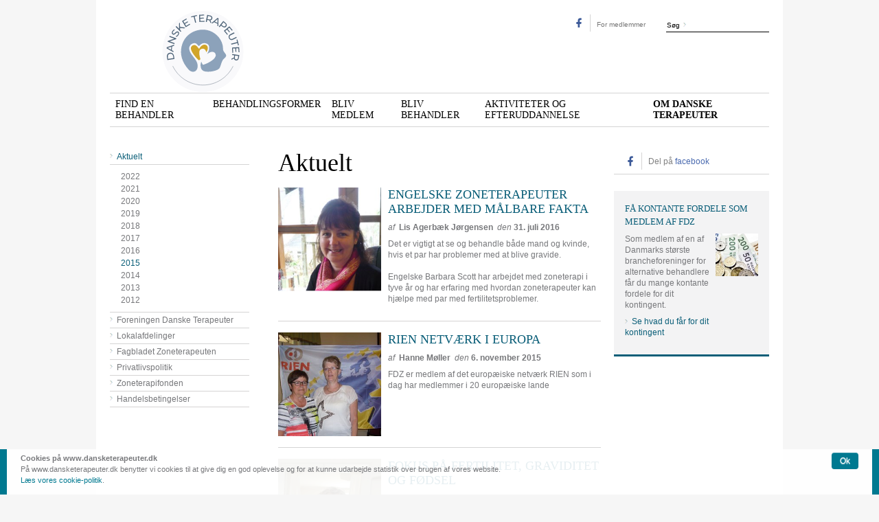

--- FILE ---
content_type: text/html; charset=utf-8
request_url: https://fdz.dk/om-danske-terapeuter/aktuelt/2015/
body_size: 3761
content:

<!DOCTYPE html>
<html lang="da">
<head>
    <title>2015</title><meta name="description" content="" />
    <meta name="viewport" content="width=device-width, initial-scale=1">
    <meta property="og:title" content="FDZ varetager medlemmernes faglige og økonomiske interesser og arbejder for en stadig højnelse af den faglige standard i branchen." />
    <meta property="og:image" content="/frontend/images/find-din-zoneteperaut.jpg" />

    <!-- Bootstrap -->
    <link href="/frontend/css/bootstrap-min.css?v=11111" rel="stylesheet" media="all" />
    <link href="/frontend/css/responsive-min.css?v=11111" rel="stylesheet" media="all" />
    <link href="/frontend/css/print.css?v=11111" rel="stylesheet" media="print" />
    <script type="text/javascript" src="/frontend/js/dist/modernizr.js">// Modernizer feature detection</script>
    <script type="text/javascript" src="//use.typekit.net/ian8ugx.js"></script>
    <script type="text/javascript">try { Typekit.load(); } catch (e) { }</script>
    <script>
        (function (i, s, o, g, r, a, m) {
            i['GoogleAnalyticsObject'] = r; i[r] = i[r] || function () {
                (i[r].q = i[r].q || []).push(arguments)
            }, i[r].l = 1 * new Date(); a = s.createElement(o),
                m = s.getElementsByTagName(o)[0]; a.async = 1; a.src = g; m.parentNode.insertBefore(a, m)
        })(window, document, 'script', '//www.google-analytics.com/analytics.js', 'ga');

        ga('create', 'UA-51649558-1', 'auto');
        ga('send', 'pageview');

    </script>
</head>
<body>
    <div class="outer">
        <header class="container-fluid main">
            <div class="row-fluid">
                <a href="/" class="logo span4">
                    <img src="/frontend/images/logo.svg" />
                </a>
                <div class="span8 noprint">
                    <nav class="navbar primary clearfix hidden-phone"><ul class="nav"><li><a href="/find-en-behandler/">Find en behandler</a></li><li><a href="/behandlingsformer/">Behandlingsformer</a></li><li><a href="/bliv-medlem/">Bliv medlem</a></li><li><a href="/bliv-behandler/">Bliv behandler</a></li><li><a href="/aktiviteter-og-efteruddannelse/">Aktiviteter og efteruddannelse</a></li><li><a href="/om-danske-terapeuter/" class="active">Om Danske Terapeuter</a></li></ul></nav>
                </div>
                <nav class="feature-navigation navbar hidden-phone"><ul class="nav"><li><a class="social-share-top" href="https://www.facebook.com/ForenedeDanskeTerapeuter" target="_blank"><span><!----></span></a></li><li><a href="/for-medlemmer/">For medlemmer</a></li><li class="form"><form action="/soegeresultat/" class="searchfield"><button type="submit">Søg</button><input type="text" name="q" /></form></li></ul></nav>

                <div class="navbar navbar-fixed-top visible-phone off-canvas-nav noprint">
                    <button type="button" class="btn btn-navbar off-canvas-toggle">
                        <span class="icon-bar"></span>
                        <span class="icon-bar"></span>
                        <span class="icon-bar"></span>
                    </button>
                </div>
            </div>
        </header>

        <div class="container-fluid mainbody">
            
<div class="row-fluid center-content">
    <div class="span3 hidden-phone">
        <ul class="left-nav"><li class="clearfix"><a href="/om-danske-terapeuter/aktuelt/" class="active">Aktuelt</a><ul><li><a href="/om-danske-terapeuter/aktuelt/2022/">2022</a></li><li><a href="/om-danske-terapeuter/aktuelt/2021/">2021</a></li><li><a href="/om-danske-terapeuter/aktuelt/2020/">2020</a></li><li><a href="/om-danske-terapeuter/aktuelt/2019/">2019</a></li><li><a href="/om-danske-terapeuter/aktuelt/2018/">2018</a></li><li><a href="/om-danske-terapeuter/aktuelt/2017/">2017</a></li><li><a href="/om-danske-terapeuter/aktuelt/2016/">2016</a></li><li><a href="/om-danske-terapeuter/aktuelt/2015/" class="active">2015</a></li><li><a href="/om-danske-terapeuter/aktuelt/2014/">2014</a></li><li><a href="/om-danske-terapeuter/aktuelt/2013/">2013</a></li><li><a href="/om-danske-terapeuter/aktuelt/2012/">2012</a></li></ul></li><li class="clearfix"><a href="/om-danske-terapeuter/foreningen-danske-terapeuter/" class="">Foreningen Danske Terapeuter</a></li><li class="clearfix"><a href="/om-danske-terapeuter/lokalafdelinger/" class="">Lokalafdelinger</a></li><li class="clearfix"><a href="/om-danske-terapeuter/fagbladet-zoneterapeuten/" class="">Fagbladet Zoneterapeuten</a></li><li class="clearfix"><a href="/om-danske-terapeuter/privatlivspolitik/" class="">Privatlivspolitik</a></li><li class="clearfix"><a href="/om-danske-terapeuter/zoneterapifonden/" class="">Zoneterapifonden</a></li><li class="clearfix"><a href="/om-danske-terapeuter/handelsbetingelser/" class="">Handelsbetingelser</a></li></ul>
    </div>
    <div class="span6">
        
<article class="textpage news-list">
  <header>
    <h1>Aktuelt</h1>
  </header>
  <div class="row-fluid">
    <img src="/CropUp/small/media/128725/Barbara-in-Cabin.JPG" alt="Tag din sædkvalitet med til terapeut" class="span4" />
    <div class="span8">
      <h2>
        <a href="/om-danske-terapeuter/aktuelt/2015/tag-din-saedkvalitet-med-til-terapeut/">Engelske zoneterapeuter arbejder med målbare fakta </a>
      </h2>
      <p class="date small">
        <i>af </i>
        <strong>Lis Agerbæk Jørgensen</strong> 
          <i>den </i><strong>31. juli 2016</strong></p>
      <p>Det er vigtigt at se og behandle både mand og kvinde, hvis et par har problemer med at blive gravide.
<br/>

<br/>
Engelske Barbara Scott har arbejdet med zoneterapi i tyve år og har erfaring med hvordan zoneterapeuter kan hjælpe med par med fertilitetsproblemer.</p>
    </div>
  </div>
  <div class="row-fluid">
    <img src="/CropUp/small/media/118529/P1030506-Ilse-og-Hanne-og-nyt-RIEN-flag.jpg" alt="RIEN netværk i Europa" class="span4" />
    <div class="span8">
      <h2>
        <a href="/om-danske-terapeuter/aktuelt/2015/rien-netvaerk-i-europa/">RIEN netværk i Europa</a>
      </h2>
      <p class="date small">
        <i>af </i>
        <strong>Hanne Møller</strong> 
          <i>den </i><strong>6. november 2015</strong></p>
      <p>FDZ er medlem af det europæiske netværk RIEN som i dag har medlemmer i 20 europæiske lande</p>
    </div>
  </div>
  <div class="row-fluid">
    <img src="/CropUp/small/media/144734/Gabriella.jpg" alt="Graviditet og fødsler" class="span4" />
    <div class="span8">
      <h2>
        <a href="/om-danske-terapeuter/aktuelt/2015/graviditet-og-foedsler/">Fokus på fertilitet, graviditet og fødsel</a>
      </h2>
      <p class="date small">
        <i>af </i>
        <strong>Hanne Møller</strong> 
          <i>den </i><strong>18. september 2015</strong></p>
      <p>Efteråret 2015 landet rundt i FDZ's lokalafdelinger fortæller zoneterapeut og akupunktør Gabriella Liisberg om sig selv og om sit arbejde, især zoneterapi, i forbindelse med fertilitet, graviditet og fødsler.</p>
    </div>
  </div>
  <div class="pagination">
    <ul>
      <li class="disabled">
        <a href="#" rel="prev start">‹</a>
      </li>
      <li class="active">
        <a>1</a>
      </li>
      <li class="disabled">
        <a>›</a>
      </li>
    </ul>
  </div>
</article>
    </div>
        <div class="span3 right-column hidden-phone">
            <a class="social-share" href="https://www.facebook.com/sharer/sharer.php?u=https%3A//www.facebook.com/ForenedeDanskeZoneterapeuter/" target="_blank">
                Del på <em>facebook</em>
            </a>
            <div class="default-spot clearfix"><div class="row-fluid"><h2 class="span12">Få kontante fordele som medlem af FDZ</h2></div><div class="row-fluid"><div class="span8"><p>Som medlem af en af Danmarks største brancheforeninger for alternative behandlere får du mange kontante fordele for dit kontingent.</p><p><a href="/bliv-medlem/fordele-som-medlem/" class="arrow">Se hvad du får for dit kontingent</a></p></div><div class="span4"><img src="/CropUp/thumb/media/169934/Danske-pengesedler.jpg" alt="Få kontante fordele som medlem af FDZ" /></div></div></div>
        </div>
</div> 
        </div>

        <footer class="container-fluid noprint">
            <div>
                Danske Terapeuter - Torvegade 1, 1. - 5000 Odense C - <a href="mailto:kontakt@dansketerapeuter.dk">kontakt@dansketerapeuter.dk</a> - Tlf.: 70 27 88 50 <br/>
<a href="/om-hjemmesiden">Om hjemmesiden</a> - <a href="/sitemap">Sitemap</a> - <a href="/privatlivspolitik">Privatlivspolitik</a>
            </div>
        </footer>
    </div>
    <div class="off-canvas"><div class="row-fluid"><div class="span12"><div class="navbar visible-phone"><button type="button" class="btn btn-navbar icon_x-mark off-canvas-toggle" /></div></div></div><div class="search-container"><form action="/soegeresultat/" class="searchfield"><button type="submit">Søg<i class="icon icon_link-arrow"><!----></i></button><input type="text" name="q" /></form></div><ul class="left-nav"><li><a href="/find-en-behandler/">Find en behandler</a></li><li><a href="/behandlingsformer/">Behandlingsformer</a></li><li><a href="/bliv-medlem/">Bliv medlem</a></li><li><a href="/bliv-behandler/">Bliv behandler</a></li><li><a href="/aktiviteter-og-efteruddannelse/">Aktiviteter og efteruddannelse</a></li><li><a href="/om-danske-terapeuter/" class="active">Om Danske Terapeuter</a><ul class="nav nav--stacked"><li><a href="/om-danske-terapeuter/aktuelt/" class="active">Aktuelt</a><ul class="nav nav--stacked"><li><a href="/om-danske-terapeuter/aktuelt/2022/">2022</a></li><li><a href="/om-danske-terapeuter/aktuelt/2021/">2021</a></li><li><a href="/om-danske-terapeuter/aktuelt/2020/">2020</a></li><li><a href="/om-danske-terapeuter/aktuelt/2019/">2019</a></li><li><a href="/om-danske-terapeuter/aktuelt/2018/">2018</a></li><li><a href="/om-danske-terapeuter/aktuelt/2017/">2017</a></li><li><a href="/om-danske-terapeuter/aktuelt/2016/">2016</a></li><li><a href="/om-danske-terapeuter/aktuelt/2015/" class="active">2015</a></li><li><a href="/om-danske-terapeuter/aktuelt/2014/">2014</a></li><li><a href="/om-danske-terapeuter/aktuelt/2013/">2013</a></li><li><a href="/om-danske-terapeuter/aktuelt/2012/">2012</a></li></ul></li><li><a href="/om-danske-terapeuter/foreningen-danske-terapeuter/">Foreningen Danske Terapeuter</a></li><li><a href="/om-danske-terapeuter/lokalafdelinger/">Lokalafdelinger</a></li><li><a href="/om-danske-terapeuter/fagbladet-zoneterapeuten/">Fagbladet Zoneterapeuten</a></li><li><a href="/om-danske-terapeuter/privatlivspolitik/">Privatlivspolitik</a></li><li><a href="/om-danske-terapeuter/zoneterapifonden/">Zoneterapifonden</a></li><li><a href="/om-danske-terapeuter/handelsbetingelser/">Handelsbetingelser</a></li></ul></li></ul><ul class="left-nav"><li><a href="/for-medlemmer/">For medlemmer</a></li></ul></div>
    <div class="cookieinfo"><div class="cookieinfo__text"><p><strong>Cookies på www.dansketerapeuter.dk</strong><br />På www.dansketerapeuter.dk benytter vi cookies til at give dig en god oplevelse og for at kunne udarbejde statistik over brugen af vores website. <br /><a href="/privatlivspolitik/" title="Privatlivspolitik">Læs vores cookie-politik</a>.</p></div><a href="javascript:void(0)" class="btn" id="cookiego">Ok</a></div>

    <script src="//code.jquery.com/jquery.js">// Load Jquery framework</script>
    <script src="/frontend/js/dist/default.jquery.js?v=11111"></script>
    
</body>
</html>

--- FILE ---
content_type: text/css
request_url: https://fdz.dk/frontend/css/print.css?v=11111
body_size: 282
content:
.noprint, .feature-navigation, .prev, .next, .alert, .cookieinfo {
	display: none !important;
}
.logo img {
	width: 70%;
	height: 70%;
}
header.main > div.row-fluid {
  border-bottom: none !important;
}

.printonly {
  display: block;
}
a:link:after, a:visited:after { 
  content:""; 
}
#invoice .printcolumn1 {
	width: 69% !important;
	float: left  !important;
}
#invoice .printcolumn2 {
  width: 29% !important;
  float: right !important;
}
.span9 {
  width: 96% !important;
}

input {
  padding: 0 !important;
  border: none!important;
  background: none !important;
  box-shadow: none !important;
  webkit-box-shadow: none !important;
  -moz-box-shadow: none !important;
  -webkit-transition: none !important;
  -moz-transition: none !important;
  -o-transition: none !important;
  transition: none !important;
}


--- FILE ---
content_type: image/svg+xml
request_url: https://fdz.dk/frontend/images/logo.svg
body_size: 9616
content:
<?xml version="1.0" encoding="utf-8"?>
<!-- Generator: Adobe Illustrator 26.0.1, SVG Export Plug-In . SVG Version: 6.00 Build 0)  -->
<svg version="1.1" id="Lag_1" xmlns="http://www.w3.org/2000/svg" xmlns:xlink="http://www.w3.org/1999/xlink" x="0px" y="0px"
	 viewBox="0 0 309.9918518 310.0174561" style="enable-background:new 0 0 309.9918518 310.0174561;" xml:space="preserve">
<style type="text/css">
	.st0{fill:#F9F9FB;}
	.st1{fill:#51667A;}
	.st2{fill:none;stroke:#3F4F60;stroke-miterlimit:10;}
	.st3{fill:#7B838E;}
	.st4{font-family:'Montserrat-Light';}
	.st5{font-size:34.6121902px;}
	.st6{fill:#8CA2BA;}
	.st7{fill:#D1A529;}
</style>
<circle class="st0" cx="155.008728" cy="155.008728" r="155.008728"/>
<g>
	<path class="st1" d="M19.0827026,187.6763306l-1.7626953-11.3691406
		c-1.3447275-8.671875,3.2138672-15.4179688,11.2314453-16.6611328c8.015625-1.2431641,14.4033203,3.8056641,15.7480469,12.4775391
		l1.7626953,11.3691406L19.0827026,187.6763306z M40.982605,172.8735962
		c-1.034668-6.6660156-5.7836914-10.3115234-11.8344727-9.3730469s-9.4726562,5.8496094-8.4394531,12.5175781l1.1298828,7.2841797
		l20.2729492-3.1425781L40.982605,172.8735962z"/>
	<path class="st1" d="M37.2438354,135.5161743l-1.3583984,14.4472656l6.515625,3.6298828l-0.3769531,4.0009766
		l-26.0283203-14.8691406l0.3623056-3.8457031l28.3476562-9.7919922l-0.3828125,4.078125L37.2438354,135.5161743z
		 M34.0094604,136.5835571l-13.8730469,4.6113281l12.7695312,7.1181641L34.0094604,136.5835571z"/>
	<path class="st1" d="M27.7477417,95.3931274l25.7099609,9.1787109l-1.074707,3.0117188l-24.6806641,8.5820312l19.1733398,6.8447266
		l-1.3115234,3.6728516l-25.7109375-9.1787109l1.0751953-3.0117188l24.6806641-8.5820312l-19.1728516-6.84375L27.7477417,95.3931274
		z"/>
	<path class="st1" d="M52.854187,99.1245728l-1.7666016-2.8662109c2.6416016-0.703125,5.6425781-2.8925781,7.5517578-5.8378906
		c2.5693359-3.9580078,2.1347656-6.6572266,0.1396484-7.9521484c-5.5952148-3.6279297-11.0595703,12.5351562-19.5664062,7.0175781
		c-3.5332031-2.2919922-4.7602539-6.9931641-0.8549805-13.0126953c1.7402344-2.6826172,4.2631836-4.9960938,6.8032227-6.0449219
		l1.9169922,2.7773438c-2.5703125,1.1679688-4.6240234,3.0429688-5.9399414,5.0712891
		c-2.5249023,3.8935547-1.9716797,6.6230469,0.0239258,7.9169922c5.5942383,3.6289062,11.0917969-12.5126953,19.5-7.0585938
		c3.5004883,2.2714844,4.6850586,7.0371094,0.7587814,13.0888672C59.1500854,95.7251587,55.7438354,98.3960571,52.854187,99.1245728
		z"/>
	<path class="st1" d="M67.5397339,65.0005493l-0.015625,7.1142578l4.9404297,5.0419922l-2.7841797,2.7304688l-19.109375-19.4970703
		l2.7851562-2.7294922l10.6738281,10.8886719l-0.0898438-21.2617188l3.175293-3.1132812l0.2709961,16.9355469l19.3666992,2.0429688
		l-3.2587891,3.1933594L67.5397339,65.0005493z"/>
	<path class="st1" d="M104.4459839,48.8091431l1.7539062,2.9042969L89.2428589,61.9536743L75.1315308,38.5864868
		l16.4912109-9.9580078l1.7529297,2.9042969l-13.1518555,7.9423828l4.3339844,7.1757812l11.7163086-7.0751953l1.7138672,2.8378906
		l-11.7172852,7.0751953l4.5556641,7.5449219L104.4459839,48.8091431z"/>
	<path class="st1" d="M119.6442261,21.9751587l-9.0810547,2.2695312l-0.8232422-3.2910156l21.9091797-5.47754l0.8227539,3.2919931
		l-9.0810547,2.2695312l5.7983398,23.1953125l-3.7460938,0.9365234L119.6442261,21.9751587z"/>
	<path class="st1" d="M160.8893433,37.690979l0.1201172,3.3916016l-19.8027344,0.703125l-0.9677734-27.2890625l19.2568359-0.6826172
		l0.1201172,3.3916025l-15.3588867,0.5449219l0.2973633,8.3808594l13.6826172-0.4853516l0.1181641,3.3134766l-13.6831055,0.4863281
		l0.3125,8.8085938L160.8893433,37.690979z"/>
	<path class="st1" d="M183.7584839,45.1685181l-4.1230469-9.3808594c-0.5429688-0.0693359-1.1240234-0.1464844-1.6972656-0.2617188
		l-6.6152344-1.3271484l-1.6357422,8.1435547l-3.8232422-0.7675781l5.3740234-26.765625l10.4384766,2.0957041
		c6.9589844,1.3974609,10.4589844,5.7597656,9.2919922,11.5712891c-0.8291016,4.1298828-3.5693359,6.6826172-7.5849609,7.2685547
		l4.5429688,10.2597656L183.7584839,45.1685181z M187.1452026,27.7085571c0.7675781-3.8232422-1.3574219-6.5166016-6.2509766-7.5
		l-6.5-1.3046875l-2.4189453,12.0439453l6.5009766,1.3046875C183.369812,33.2359009,186.3766479,31.5327759,187.1452026,27.7085571z
		"/>
	<path class="st1" d="M210.6139526,48.8237915l-13.1376953-6.1503906l-5.6123047,4.9072266l-3.6376953-1.703125
		l22.7675781-19.4804688l3.4970703,1.6376953l-0.3427734,29.9775391l-3.7080078-1.7353516L210.6139526,48.8237915z
		 M210.6998901,45.4194946l0.3378906-14.609375l-11.0029297,9.6162109L210.6998901,45.4194946z"/>
	<path class="st1" d="M244.1100464,59.378479c-3.6826172,4.6445312-9.2724609,4.7919922-14.8339844,0.3828125l-5.2871094-4.1904297
		l-5.1357422,6.4785156l-3.0556641-2.4238281l16.9570312-21.390625l8.3427734,6.6132812
		C246.6588745,49.2564087,247.791687,54.7329712,244.1100464,59.378479z M241.0534058,56.9556274
		c2.4228516-3.0556641,1.7558594-6.4208984-2.1552734-9.5214844l-5.1953125-4.1181641l-7.6064453,9.5957031l5.1953125,4.1181641
		C235.2037964,60.1304321,238.6315308,60.0112915,241.0534058,56.9556274z"/>
	<path class="st1" d="M250.3580933,88.9575806l-2.6191406,2.15625l-12.5898438-15.2988281l21.0820312-17.3466797
		l12.2421875,14.8769531l-2.6201172,2.15625l-9.7646484-11.8662109l-6.4746094,5.328125l8.6992188,10.5703125l-2.5605469,2.1074219
		l-8.6992188-10.5712891l-6.8066406,5.6005859L250.3580933,88.9575806z"/>
	<path class="st1" d="M260.2545776,88.7476196l13.8886719-6.9335938l1.7421875,3.4902344l-13.75,6.8642578
		c-5.4082031,2.7001953-6.6142578,6.3984375-4.4189453,10.7949219s5.8916016,5.6894531,11.3017578,2.9902344l13.75-6.8642578
		l1.6894531,3.3847656l-13.8896484,6.9335938c-7.0839844,3.5380859-12.7519531,1.5273438-15.9755859-4.9287109
		C251.3873901,98.0581665,253.1696167,92.284729,260.2545776,88.7476196z"/>
	<path class="st1" d="M285.9577026,118.9126587l-2.3730469-9.0537109l3.28125-0.8603516l5.7255859,21.8447266l-3.2822266,0.859375
		l-2.3730469-9.0537109l-23.1269531,6.0605469l-0.9794922-3.734375L285.9577026,118.9126587z"/>
	<path class="st1" d="M270.9616089,159.4243774l-3.3867188,0.2177734l-1.2675781-19.7753906l27.2480469-1.7470703
		l1.2333984,19.2304688l-3.3867188,0.2167969l-0.9833984-15.3369141l-8.3691406,0.5361328l0.8769531,13.6630859
		l-3.3095703,0.2128906l-0.8759766-13.6640625l-8.796875,0.5634766L270.9616089,159.4243774z"/>
	<path class="st1" d="M264.3170776,182.5484009l9.2216797-4.4638672c0.0498047-0.5458984,0.1044922-1.1289062,0.1982422-1.7070312
		l1.0849609-6.6582031l-8.1982422-1.3349609l0.6259766-3.8486328l26.9433594,4.3867188l-1.7099609,10.5068359
		c-1.1416016,7.0068359-5.3720703,10.6640625-11.2226562,9.7109375c-4.15625-0.6767578-6.8085938-3.3203125-7.5410156-7.3125
		l-10.0859375,4.9169922L264.3170776,182.5484009z M281.8873901,185.2915649
		c3.8486328,0.6259766,6.4628906-1.5947266,7.265625-6.5214844l1.0654297-6.5439453l-12.125-1.9746094l-1.0654297,6.5439453
		C276.2262573,181.722229,278.0387573,184.6646118,281.8873901,185.2915649z"/>
</g>
<path class="st2" d="M270.1461487,211.3188324c-20.9452209,43.0130768-65.2725983,72.4676971-116.2953796,71.9879913
	c-50.4304581-0.4741211-93.7713852-30.0634918-114.2106018-72.6557159"/>
<text transform="matrix(0.92432 -0.38161 0.3858878 0.9346816 156.8117676 241.3283386)" class="st3 st4 st5"> </text>
<g>
	<path class="st6" d="M235.1525116,155.4815063c-5.980545-10.6320801-1.7767944-11.9723816-5.0680542-25.9696045
		c-6.4762421-27.5331573-30.3854675-50.1948929-58.6420441-56.4079132
		c-28.2577515-6.21418-59.5189362,3.9632263-78.877037,25.0290985
		c-19.3569489,21.0670242-26.0851974,53.8680267-18.2875214,81.0719299
		c4.8468094,16.9111938,13.7912216,31.1739044,25.4748154,44.539566
		c9.6712646,11.0643311,26.2576447,12.8471375,33.0429688-1.9732513c4.3349915-9.4685211,1.9709778-20.7590332-2.9464264-29.9374847
		c-4.9161835-9.1773529-12.1416245-16.9123535-18.2158203-25.3875275
		c-6.4235382-8.9611511-11.7216644-20.3636932-7.8233719-30.6530609
		c3.0146408-7.9589157,11.7149658-13.436264,20.2943115-12.7766037
		c8.5244675,0.6550827,12.9075699,11.2557907,15.2974167,11.2087631
		c3.0168915-0.0593262,8.5199432-14.5191574,26.5566101-10.5884018
		c14.135025,3.0819016,15.0387726,16.2941818,11.0050049,28.5309525c-1.556015,4.7206879-3.5713654,8.7646484-5.8185577,12.3779144
		c0.1183167-0.0162048,0.242981-0.0438232,0.3799591-0.0932312c0.9429779-0.3393097,6.3541718-5.0685425,12.42276-7.0966034
		c6.0674896-2.0292206,13.9592285-1.6260834,17.9840393,4.5981445
		c14.0666656,21.7523956-43.7310333,45.0815887-46.9898224,43.697403c-0.9937744-0.4221497-3.4585876-5.1115417-6.0467224-11.692688
		c-2.2023621,4.706543-3.3504486,10.0773926-2.7003021,16.8787231c1.6226654,16.9727631,11.414566,21.4345551,28.9009399,21.4345551
		s38.4243469-6.0417938,43.222702-13.6626587c4.7983398-7.6209106,7.6779175-25.5460358,14.521347-33.6471252
		c3.1987762-3.7866669,8.5575409-6.9920197,10.5083618-11.7607574
		C245.8883514,166.9920349,238.2990112,161.0753937,235.1525116,155.4815063z"/>
	<path class="st7" d="M145.2223511,147.4597015c5.087616-3.8635712,9.512207-4.27565,15.2952271-1.7626495
		c3.4889374,1.5170746,6.177887,7.6142273,7.763504,12.2138672c6.0686493-10.3061676,8.4474182-20.7621002,0.121521-26.9462128
		c-5.9498596-4.4190598-13.482132-2.0325623-18.4555206,1.9933319c-4.9733276,4.0270691-8.3844757,10.3510284-9.1493225,10.9994049
		c-0.7648621,0.6495514-1.3382568,0.4020386-1.9306641-0.4960938c0,0-8.6521301-12.8852844-14.9491577-13.2144623
		c-6.2959213-0.3292542-10.2960587,1.6070099-13.7083054,7.0081482
		c-8.4584274,13.3902588,25.9518356,50.9451141,29.4895096,51.0996552c0.6688843,0.0292511,2.8567505-1.4548645,5.822113-3.9822235
		C141.0415039,170.0445557,138.1486511,152.8314514,145.2223511,147.4597015z"/>
</g>
</svg>


--- FILE ---
content_type: text/plain
request_url: https://www.google-analytics.com/j/collect?v=1&_v=j102&a=1078088360&t=pageview&_s=1&dl=https%3A%2F%2Ffdz.dk%2Fom-danske-terapeuter%2Faktuelt%2F2015%2F&ul=en-us%40posix&dt=2015&sr=1280x720&vp=1280x720&_u=IEBAAEABAAAAACAAI~&jid=498716068&gjid=484977026&cid=333926122.1768748382&tid=UA-51649558-1&_gid=128439228.1768748382&_r=1&_slc=1&z=1488645118
body_size: -447
content:
2,cG-0S3FPYBCHD